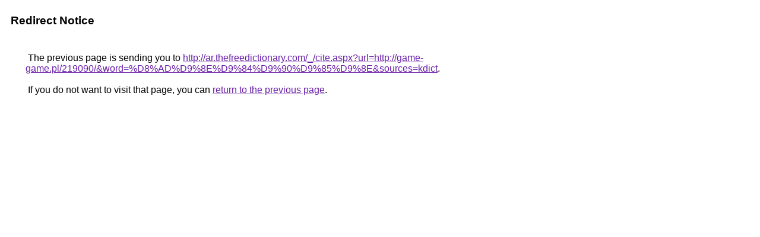

--- FILE ---
content_type: text/html; charset=UTF-8
request_url: http://cse.google.bt/url?sa=t&url=http%3A%2F%2Far.thefreedictionary.com%2F_%2Fcite.aspx%3Furl%3Dhttp%3A%2F%2Fgame-game.pl%2F219090%2F%26word%3D%D8%AD%D9%8E%D9%84%D9%90%D9%85%D9%8E%26sources%3Dkdict
body_size: 910
content:
<html lang="en"><head><meta http-equiv="Content-Type" content="text/html; charset=UTF-8"><title>Redirect Notice</title><style>body,div,a{font-family:Roboto,Arial,sans-serif}body{background-color:var(--xhUGwc);margin-top:3px}div{color:var(--YLNNHc)}a:link{color:#681da8}a:visited{color:#681da8}a:active{color:#ea4335}div.mymGo{border-top:1px solid var(--gS5jXb);border-bottom:1px solid var(--gS5jXb);background:var(--aYn2S);margin-top:1em;width:100%}div.aXgaGb{padding:0.5em 0;margin-left:10px}div.fTk7vd{margin-left:35px;margin-top:35px}</style></head><body><div class="mymGo"><div class="aXgaGb"><font style="font-size:larger"><b>Redirect Notice</b></font></div></div><div class="fTk7vd">&nbsp;The previous page is sending you to <a href="http://ar.thefreedictionary.com/_/cite.aspx?url=http://game-game.pl/219090/&amp;word=%D8%AD%D9%8E%D9%84%D9%90%D9%85%D9%8E&amp;sources=kdict">http://ar.thefreedictionary.com/_/cite.aspx?url=http://game-game.pl/219090/&amp;word=%D8%AD%D9%8E%D9%84%D9%90%D9%85%D9%8E&amp;sources=kdict</a>.<br><br>&nbsp;If you do not want to visit that page, you can <a href="#" id="tsuid_R01vaZWNHqutp84P4tXC-AE_1">return to the previous page</a>.<script nonce="1mbsuSGeuhn1_DLjnSwpLQ">(function(){var id='tsuid_R01vaZWNHqutp84P4tXC-AE_1';(function(){document.getElementById(id).onclick=function(){window.history.back();return!1};}).call(this);})();(function(){var id='tsuid_R01vaZWNHqutp84P4tXC-AE_1';var ct='originlink';var oi='unauthorizedredirect';(function(){document.getElementById(id).onmousedown=function(){var b=document&&document.referrer,a="encodeURIComponent"in window?encodeURIComponent:escape,c="";b&&(c=a(b));(new Image).src="/url?sa=T&url="+c+"&oi="+a(oi)+"&ct="+a(ct);return!1};}).call(this);})();</script><br><br><br></div></body></html>